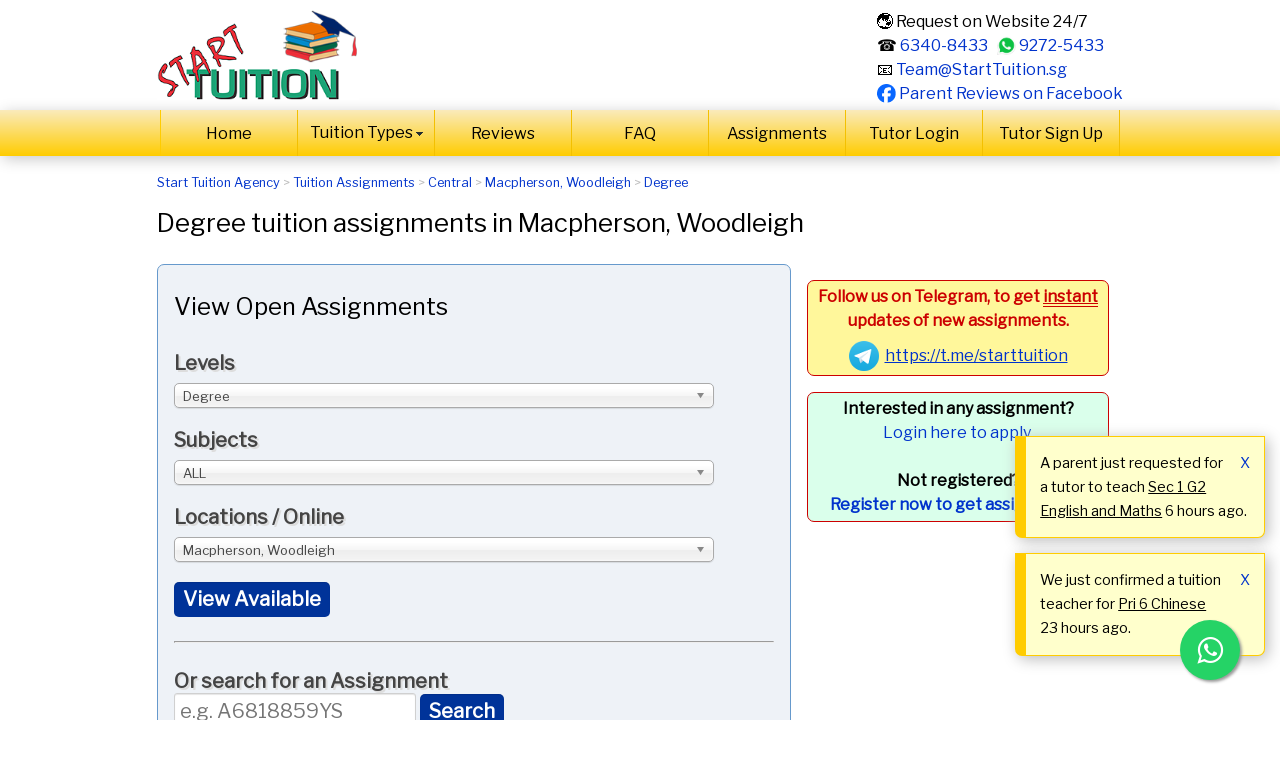

--- FILE ---
content_type: text/html; charset=UTF-8
request_url: https://starttuition.sg/tuition-assignments/Central/Macpherson-Woodleigh/Degree/
body_size: 8177
content:
<!DOCTYPE html>
<html>
    <head> 
        <title>Macpherson, Woodleigh Degree Tuition Assignments in Singapore | Home Tuition | Start Tuition Agency</title>
        <meta name="description" content="New/Available Degree tuition assignments in Macpherson, Woodleigh. Over 100 new requests weekly.">
        <meta name="keywords" content="tuition assignments, register as tutor, tution, private tuition, group tuition">	
        <link rel="canonical" href="https://starttuition.sg/tuition-assignments/Central/Macpherson-Woodleigh/Degree/"><link rel="image_src" href="/img/Logo.png" >

<!--Required for Responsive-->
<meta http-equiv="X-UA-Compatible" content="IE=EmulateIE7; IE=EmulateIE9"> 
<meta http-equiv="Content-Type" content="text/html; charset=utf-8" /> 
<meta name="viewport" content="width=device-width, initial-scale=1.0, maximum-scale=2, user-scalable=yes"/>

<meta name='theme-color' content='#16815d'>	
<meta name='msapplication-navbutton-color' content='#16815d'>

<link rel="stylesheet" href="/css/base.css?20251006" type="text/css" media="all">
<!--[if lt IE 9 ]>
<link rel="stylesheet" href="/css/base.css?20251006" type="text/css">
<link rel="stylesheet" href="/css/720_grid.css?20250314" type="text/css">
<link rel="stylesheet" href="/css/986_grid.css?20250314" type="text/css">
<![endif]-->
<link rel="stylesheet" href="/css/720_grid.css?20250314" type="text/css" media="screen and (min-width: 720px)">
<link rel="stylesheet" href="/css/986_grid.css?20250314" type="text/css" media="screen and (min-width: 986px)">
<link rel="stylesheet" href="/css/smoothness/jquery-ui-1.10.3.custom.min.css" type="text/css">

<link rel="stylesheet" href="https://fonts.googleapis.com/css?family=Libre+Franklin:200,400">

<script type="text/javascript" src="/js/jquery-1.11.3.min.js"></script>  
<script type="text/javascript" src="/js/jquery-ui-1.10.3.custom.min.js"></script>  


<SCRIPT type="text/javascript">
var url = "/ajax/onPageLoad.php";
var data = {key:'1768743802.32534887', url:'/tuition-assignments/Central/Macpherson-Woodleigh/Degree/'};
$.post(url, data);
</SCRIPT>

<!-- Google tag (gtag.js) -->
<script async src="https://www.googletagmanager.com/gtag/js?id=AW-1028640478"></script>
<script>
  window.dataLayer = window.dataLayer || [];
  function gtag(){dataLayer.push(arguments);}
  gtag('js', new Date());

  gtag('config', 'AW-1028640478');
</script>


<!--Start of Bing Script-->
<script>(function(w,d,t,r,u){var f,n,i;w[u]=w[u]||[],f=function(){var o={ti:"4048303"};o.q=w[u],w[u]=new UET(o),w[u].push("pageLoad")},n=d.createElement(t),n.src=r,n.async=1,n.onload=n.onreadystatechange=function(){var s=this.readyState;s&&s!=="loaded"&&s!=="complete"||(f(),n.onload=n.onreadystatechange=null)},i=d.getElementsByTagName(t)[0],i.parentNode.insertBefore(n,i)})(window,document,"script","//bat.bing.com/bat.js","uetq");</script>
<noscript><img src="//bat.bing.com/action/0?ti=4048303&Ver=2" height="0" width="0" style="display:none; visibility: hidden;" /></noscript>
<!--End of Bing Script-->

<!-- Facebook Pixel Code -->
<script>
!function(f,b,e,v,n,t,s){if(f.fbq)return;n=f.fbq=function(){n.callMethod?
n.callMethod.apply(n,arguments):n.queue.push(arguments)};if(!f._fbq)f._fbq=n;
n.push=n;n.loaded=!0;n.version='2.0';n.queue=[];t=b.createElement(e);t.async=!0;
t.src=v;s=b.getElementsByTagName(e)[0];s.parentNode.insertBefore(t,s)}(window,
document,'script','https://connect.facebook.net/en_US/fbevents.js');

fbq('init', '609208279244729');
fbq('track', "PageView");</script>
<noscript><img height="1" width="1" style="display:none"
src="https://www.facebook.com/tr?id=609208279244729&ev=PageView&noscript=1"
/></noscript>
<!-- End Facebook Pixel Code -->




<SCRIPT type="text/javascript">
function trackWA (location) {
	
	const refCode = 'GFT9AB2C';
	const fullMessage = "Hi! I'm looking for a tuition teacher. [Ref: " + refCode + "]";
	const finalUrl = "https://api.whatsapp.com/send?phone=6592725433&text=" + fullMessage;
	
	if (!location) {
	    location = 'unknown';
	}

	gtag('event', 'whatsapp', {
		location: location,
		event_callback: function() {
		  window.location = finalUrl;
		}
	}) ;
	
	return false;
}
</script>

<script type="text/javascript">
    function openNav() {
        document.getElementById("mySidenav").style.width = "200px";
        document.getElementById("mainCanvasOverlay").style.width = "100%";
    }

    function closeNav() {
        document.getElementById("mySidenav").style.width = "0";
        document.getElementById("mainCanvasOverlay").style.width = "0";
    }
</script>

<!-- Full header menu dropdown START -->
<script type="text/javascript">
$(document).ready(function() {
    $("#full_header_types .dropbtn").click(function(e){
        $("#full_header_types .dropmenu").css("display","block");
        e.stopPropagation(); // this stops the event from bubbling up to the body
    });
    $("#mob_header_types .dropbtn").click(function(e){
        $("#mob_header_types .dropmenu").css("display","block");
        e.stopPropagation(); // this stops the event from bubbling up to the body
    });
});

$(document).click(function(){
    $("#full_header_types .dropmenu").css("display","none");
    $("#mob_header_types .dropmenu").css("display","none");
});
</script>
<!-- Full header menu dropdown END-->

<!-- Full header menu keep sticky at top of page START -->
<script type="text/javascript">
$(document).ready(function() {

    //default
    var stickyMenu = $(".menuContainer").eq(0);
    var stickyOffset = stickyMenu.offset().top;

    //find menuContainer that's displayed now & its offset
    $(".menuContainer").each(function() {
        if ($(this).css("display")=="block") { //found!
            stickyMenu = $(this);
            stickyOffset = $(this).offset().top;
        }
    });

    //dynamically add/remove sticky class based on scroll event
    $(window).scroll(function(){
        var scroll = $(window).scrollTop();
        if (scroll >= stickyOffset) {     stickyMenu.addClass('stickyfixed');       }
        else {                            stickyMenu.removeClass('stickyfixed');    }
    });
});
</script>
<!-- Full header menu keep sticky at top of page END -->        
        <script type="text/javascript" src="/js/chosen/chosen.jquery.min.js"></script>  
        <link rel="stylesheet" href="/js/chosen/chosen.min.css">
        
        <script type="text/javascript" src="/js/DataTables-1.10.10/jquery.dataTables.min.js"></script>  
        <script type="text/javascript" src="/js/DataTables-custom-plugins/sort-shortdate.js?20200707"></script>  
        <link rel="stylesheet" href="/css/DataTables-1.9.4/jquery.dataTables.css">
        
        <script type="text/javascript" src="/js/formvalidator.js"></script>  

        <script type="text/javascript">
            $(function() {
                $(".chosen-select").chosen({
                    search_contains: true
                });
            });

            function checkSubmitInput (aId) {
                idName = "message[" + aId + "]";
                if (isEmpty(document.getElementById(idName))) {
                    alert ("Please state your rate & available timeslots.");
                    return false;
                }
                else {
                    return true;
                }
            }
            
        $(document).ready(function() {
        
            $('#assignmentTbl').DataTable( {
                "aaSorting": [ [0, "desc"] ],
                "aoColumns": [ { "sType": "shortdate" }, null, null],
                "paging": false,
                "info": false,
                "searching": false,
            } );
        } );
        </script>
        <script type="application/ld+json">{"@context":"https:\/\/schema.org","@type":"BreadcrumbList","itemListElement":[{"@type":"ListItem","position":"1","item":{"@id":"\/","name":"Start Tuition Agency"}},{"@type":"ListItem","position":"2","item":{"@id":"\/tuition-assignments\/","name":"Tuition Assignments"}},{"@type":"ListItem","position":"3","item":{"@id":"\/tuition-assignments\/Central\/","name":"Central"}},{"@type":"ListItem","position":"4","item":{"@id":"\/tuition-assignments\/Central\/Macpherson-Woodleigh\/","name":"Macpherson, Woodleigh"}},{"@type":"ListItem","position":"5","item":{"@id":"\/tuition-assignments\/Central\/Macpherson-Woodleigh\/Degree\/","name":"Degree"}}]}</script>
        <style>
            table#filterTable tr td {   padding: 0.5em 0.5em 0.5em 0em; }
            form select {  width: 90%; }
            form h3 { margin-top: 0.5em; }
        </style>
        
    </head>
    <body>

                <div id="mainCanvasOverlay" onclick="closeNav()"></div>

        <div id="mySidenav" class="sidenav">
            <a id="side_closenav" href="javascript:void(0)" class="closebtn" onclick="closeNav()">&times;</a>

            <a id="side_home" href="/"><span>Home</span></a>
            <a id="side_hometuition" href="/home-tuition/"><span>Home Tuition</span></a>            
            <a id="side_onlinetuition" href="/online-tuition/"><span>Online Tuition</span></a>
            <a id="side_reviews" href="/testimonials.php"><span>Reviews</span></a>
            <a id="side_faq" href="/faq.php"><span>FAQ</span></a>
            <a id="side_assignments" href="/tuition-assignments/"><span>Assignments</span></a>
            
            <a id="side_login" href="/login.php"><span>Tutor Login</span></a>
            <a id="side_register" href="/register.php"><span>Tutor Sign Up</span></a>
        </div>
        
        <div id="headerContainer">
            <div id="topmostContainer" class="grid">
                <a href="/"><img src="/img/Logo.png" title="Start Tuition Agency" alt="Home Tuition | Start Tuition Agency" id="logo"></a>
                <div id="contactContainer">
                    <span class="menu_full">
                        &#127759; Request on Website 24/7<br>
                        &#9742; <a id="full_header_phone1" href="tel:63408433">6340-8433</a>&nbsp;&nbsp;&nbsp;<img src="/img/whatsapp.png" style="height: 1.2em; vertical-align: bottom; padding-bottom: 0.2em;"> <a id="full_header_phone2" href="https://api.whatsapp.com/send?phone=6592725433" onclick="return trackWA('full-header')">9272-5433</a><br>
                        &#128231; <a id="full_header_email" href="mailto:Team@StartTuition.sg">Team@StartTuition.sg</a><br>
                        <img src="/img/fb_icon.svg" style="height: 1.2em; vertical-align: bottom; padding-bottom: 0.2em;"><a id ="full_header_fb" href="https://facebook.com/StartTuition"> Parent Reviews on Facebook</a>
                    </span>
                    <span class="menu_mob" style="font-size: 0.8em; line-height: 1.5em; text-align: center">
                        &#127759;&nbsp;Request on Website 24/7<br>
                        <span style="font-size: 1.25em">&#9742;</span><a id="mob_header_phone1" href="tel:63408433">6340-8433</a>&nbsp;<br>
						<img src="/img/whatsapp.png" style="height: 1.2em; vertical-align: bottom; padding-bottom: 0.3em;"><a id="mob_header_phone2" href="https://api.whatsapp.com/send?phone=6592725433" onclick="return trackWA('mob-header')">9272-5433</a><br>
						<img src="/img/fb_icon.svg" style="height: 1.2em; vertical-align: bottom; padding-bottom: 0.2em;"><a id ="full_header_fb" href="https://facebook.com/StartTuition"> Parent Reviews</a>
                    </span>
                </div>
            </div>
            <div class="menuContainer menu_full">
                <ul class="menu">
                    <li class="first"><a id="full_header_index" href="/"><span>Home</span></a></li>
                    <li><div id="full_header_types">
                            <div class="dropbtn"><span>Tuition Types <img src="/img/asc2.gif"></span></div>
                            <div class="dropmenu">
                                <a href="/home-tuition/">Home Tuition: 1-to-1 or Small Group</a>
                                <a href="/online-tuition/">Online Tuition</a>
                        </div>
                    </li>
                    <li><a id="full_header_reviews" href="/testimonials.php"><span>Reviews</span></a></li>
                    <li><a id="full_header_faq" href="/faq.php"><span>FAQ</span></a></li>
                    <li><a id="full_header_assignments" href="/tuition-assignments/"><span>Assignments</span></a></li>
                    <li><a id="full_header_login" href="/login.php"><span>Tutor Login</span></a></li>
                    <li><a id="full_header_register" href="/register.php"><span>Tutor Sign Up</span></a></li>
                </ul>
            </div>

            <div class="menuContainer menu_mob">

                <ul class="menu">
                    <li class="first hamburger"><a id="mob_header_hamburger" onclick="openNav(); return false;"><span><img src="/img/icon-menu.svg"></span></a></li>
                    <li><div id="mob_header_types">
                            <div class="dropbtn"><span>Tuition Types <img src="/img/asc2.gif"></span></div>
                            <div class="dropmenu">
                                <a href="/home-tuition/">Home Tuition: 1-to-1 or Small Group</span></a>
                                <a href="/online-tuition/">Online Tuition</a>
                            </div>
                        </div>
                    </li>
                    <li><a id="mob_header_reviews" href="/testimonials.php"><span>Reviews</span></a></li>
                    <li class="last assignment"><a id="mob_header_assignments" href="/tuition-assignments/"><span>Assignments</span></a></li>
                </ul>
            </div>  
        </div>
        <div class="grid">

            <div class="row">
                <div class="slot-0-1-2-3-4-5">

                    <div class="breadcrumb">
                                    <a href="/">Start Tuition Agency</a>
             >                         <a href="/tuition-assignments/">Tuition Assignments</a>
             >                         <a href="/tuition-assignments/Central/">Central</a>
             >                         <a href="/tuition-assignments/Central/Macpherson-Woodleigh/">Macpherson, Woodleigh</a>
             >                         <a href="/tuition-assignments/Central/Macpherson-Woodleigh/Degree/">Degree</a>
                                </div>
                    
                    <h1>Degree tuition assignments in Macpherson, Woodleigh</h1>
                </div>
            </div>
            
            
            <div class="row">
    
                <div class="slot-0-1-2-3" style="padding-right: 1em;">
                    <div class="pageFilterSection">
                        <form id="getAssignmentListByFilters" method="get">

                            <h2>View Open Assignments</h2>
                            <h3>Levels</h3>
                            <select class="chosen-select" name="level">
                                <option value='ALL'>ALL</option>
                                                    <option value="Preschool" >Preschool</option>
                                                    <option value="Primary" >Primary</option>
                                                    <option value="Secondary" >Secondary</option>
                                                    <option value="JC" >JC</option>
                                                    <option value="ITE" >ITE</option>
                                                    <option value="Diploma" >Diploma</option>
                                                    <option value="Degree" selected>Degree</option>
                                                    <option value="International" >International</option>
                                                    <option value="Adult" >Adult</option>
                                
                            </select>
                            <h3>Subjects</h3>
                            <select class="chosen-select" name="subjects" >
                                <option value='ALL'>ALL</option>
                                                    <option value="Accounting" >Accounting</option>
                                                    <option value="Biology" >Biology</option>
                                                    <option value="Chemistry" >Chemistry</option>
                                                    <option value="Chinese" >Chinese</option>
                                                    <option value="Economics" >Economics</option>
                                                    <option value="English" >English</option>
                                                    <option value="GP" >GP</option>
                                                    <option value="Geography" >Geography</option>
                                                    <option value="History" >History</option>
                                                    <option value="Literature" >Literature</option>
                                                    <option value="Malay" >Malay</option>
                                                    <option value="Maths" >Maths</option>
                                                    <option value="Others" >Others</option>
                                                    <option value="Phonics" >Phonics</option>
                                                    <option value="Physics" >Physics</option>
                                                    <option value="Science" >Science</option>
                                                    <option value="Social Studies" >Social Studies</option>
                                                    <option value="Tamil" >Tamil</option>
                                                </select>
                            <h3>Locations / Online</h3>
                            <select class="chosen-select" name="location">
                                <option value='ALL' >ALL</option>
                                <option value='ONLINE' >ONLINE (via Zoom, Skype, etc)</option>
                                                    <optgroup label="North">
                                <option value="North" >-- ALL North --</option>
                                                    <option value="Neo Tiew, Kranji" >Neo Tiew, Kranji</option>
                                                    <option value="Mandai, Sungei Kadut" >Mandai, Sungei Kadut</option>
                                                    <option value="Woodlands, Marsiling, Admiralty" >Woodlands, Marsiling, Admiralty</option>
                                                    <option value="Sembawang" >Sembawang</option>
                                                    <option value="Yishun, Khatib" >Yishun, Khatib</option>
                                                    <option value="Nee Soon" >Nee Soon</option>
                                                    <option value="Springleaf" >Springleaf</option>
                                                    </optgroup>
                                                    <optgroup label="Central">
                                <option value="Central" >-- ALL Central --</option>
                                                    <option value="Marina, Esplanade, Suntec" >Marina, Esplanade, Suntec</option>
                                                    <option value="Raffles Place" >Raffles Place</option>
                                                    <option value="Chinatown" >Chinatown</option>
                                                    <option value="Shenton Way, Robinson Rd" >Shenton Way, Robinson Rd</option>
                                                    <option value="Anson Rd, Prince Edward" >Anson Rd, Prince Edward</option>
                                                    <option value="Queenstown, Commonwealth" >Queenstown, Commonwealth</option>
                                                    <option value="Bt Merah, Redhill, Alexandra" >Bt Merah, Redhill, Alexandra</option>
                                                    <option value="Outram, Tiong Bahru" >Outram, Tiong Bahru</option>
                                                    <option value="Clarke Quay, Hill Street" >Clarke Quay, Hill Street</option>
                                                    <option value="Bugis, Victoria, Rochor" >Bugis, Victoria, Rochor</option>
                                                    <option value="Beach Rd" >Beach Rd</option>
                                                    <option value="Lavender, Jln Besar" >Lavender, Jln Besar</option>
                                                    <option value="Little India" >Little India</option>
                                                    <option value="Scotts Rd, Newton" >Scotts Rd, Newton</option>
                                                    <option value="Orchard Rd" >Orchard Rd</option>
                                                    <option value="Tanglin, River Valley" >Tanglin, River Valley</option>
                                                    <option value="Bt Timah, Stevens Rd" >Bt Timah, Stevens Rd</option>
                                                    <option value="Thomson Rd" >Thomson Rd</option>
                                                    <option value="Novena" >Novena</option>
                                                    <option value="Braddell, Toa Payoh" >Braddell, Toa Payoh</option>
                                                    <option value="Balestier, Bendemeer" >Balestier, Bendemeer</option>
                                                    <option value="Geylang Bahru" >Geylang Bahru</option>
                                                    <option value="Macpherson, Woodleigh" selected>Macpherson, Woodleigh</option>
                                                    </optgroup>
                                                    <optgroup label="South">
                                <option value="South" >-- ALL South --</option>
                                                    <option value="Marina South" >Marina South</option>
                                                    <option value="Marina East" >Marina East</option>
                                                    <option value="Tanjong Pagar" >Tanjong Pagar</option>
                                                    <option value="Harbourfront, Telok Blangah" >Harbourfront, Telok Blangah</option>
                                                    <option value="Depot Rd" >Depot Rd</option>
                                                    </optgroup>
                                                    <optgroup label="North-East">
                                <option value="North-East" >-- ALL North-East --</option>
                                                    <option value="Potong Pasir" >Potong Pasir</option>
                                                    <option value="MacPherson Rd" >MacPherson Rd</option>
                                                    <option value="Hougang, Yio Chu Kang" >Hougang, Yio Chu Kang</option>
                                                    <option value="Sengkang, Buangkok" >Sengkang, Buangkok</option>
                                                    <option value="Serangoon" >Serangoon</option>
                                                    <option value="Ang Mo Kio" >Ang Mo Kio</option>
                                                    <option value="Bishan, Thomson Rd" >Bishan, Thomson Rd</option>
                                                    <option value="Seletar" >Seletar</option>
                                                    <option value="Yio Chu Kang" >Yio Chu Kang</option>
                                                    <option value="Punggol" >Punggol</option>
                                                    </optgroup>
                                                    <optgroup label="East">
                                <option value="East" >-- ALL East --</option>
                                                    <option value="Old Airport" >Old Airport</option>
                                                    <option value="Kallang, Aljunied, Geylang" >Kallang, Aljunied, Geylang</option>
                                                    <option value="Stadium" >Stadium</option>
                                                    <option value="Paya Lebar, Geylang Serai" >Paya Lebar, Geylang Serai</option>
                                                    <option value="Kembangan" >Kembangan</option>
                                                    <option value="Katong, Joo Chiat" >Katong, Joo Chiat</option>
                                                    <option value="Katong, Tanjong Rhu" >Katong, Tanjong Rhu</option>
                                                    <option value="Marine Parade" >Marine Parade</option>
                                                    <option value="Siglap" >Siglap</option>
                                                    <option value="Bedok, Chai Chee" >Bedok, Chai Chee</option>
                                                    <option value="Bedok Reservoir" >Bedok Reservoir</option>
                                                    <option value="Expo, Changi South" >Expo, Changi South</option>
                                                    <option value="Changi Coast" >Changi Coast</option>
                                                    <option value="Loyang" >Loyang</option>
                                                    <option value="Pasir Ris" >Pasir Ris</option>
                                                    <option value="Tampines, Simei" >Tampines, Simei</option>
                                                    <option value="Changi Airport" >Changi Airport</option>
                                                    </optgroup>
                                                    <optgroup label="West">
                                <option value="West" >-- ALL West --</option>
                                                    <option value="Pasir Panjang, Kent Ridge" >Pasir Panjang, Kent Ridge</option>
                                                    <option value="Clementi" >Clementi</option>
                                                    <option value="Dover, Buona Vista" >Dover, Buona Vista</option>
                                                    <option value="Bt Timah, Farrer Rd" >Bt Timah, Farrer Rd</option>
                                                    <option value="Holland, Ghim Moh" >Holland, Ghim Moh</option>
                                                    <option value="Bt Timah, Old Turfclub" >Bt Timah, Old Turfclub</option>
                                                    <option value="Jurong East" >Jurong East</option>
                                                    <option value="Taman Jurong" >Taman Jurong</option>
                                                    <option value="Jurong, Joo Koon" >Jurong, Joo Koon</option>
                                                    <option value="Jurong, Tuas" >Jurong, Tuas</option>
                                                    <option value="Jurong West, Lakeside, Boon Lay" >Jurong West, Lakeside, Boon Lay</option>
                                                    </optgroup>
                                                    <optgroup label="North-West">
                                <option value="North-West" >-- ALL North-West --</option>
                                                    <option value="Bt Timah Hill, 7 Milestone" >Bt Timah Hill, 7 Milestone</option>
                                                    <option value="Bt Timah, King Albert Park" >Bt Timah, King Albert Park</option>
                                                    <option value="Bt Batok, Bt Gombak" >Bt Batok, Bt Gombak</option>
                                                    <option value="Hillview" >Hillview</option>
                                                    <option value="Bt Panjang" >Bt Panjang</option>
                                                    <option value="Choa Chu Kang, Yew Tee" >Choa Chu Kang, Yew Tee</option>
                                                    <option value="Tengah" >Tengah</option>
                                                    <option value="Lim Chu Kang" >Lim Chu Kang</option>
                                                    </optgroup>
                                
                            </select><br>
                            <h3><input type="submit" name="list" value=" View Available " class="submitButton"></h3>   
                            <hr style="margin:1em 0">
                            <h3>Or search for an Assignment<br>
                                <input type="text" name="assignmentCd" placeholder="e.g. A6818859YS" value="" style="width: 230px;">
                                <input type="submit" name="search" value=" Search " class="submitButton"></h3>
                        </form>
                    </div>


                </div>
            
                <div class="slot-4-5" style="margin:0;">
                    <div class="pageFilterSection" style="border: 1px solid #cc0000; margin:1em 0em 1em 0; padding: 0.25em; font-size: 1em; text-align: center; background: #fff79b">
                        <p style="color: #cc0000; font-weight: bold; ">Follow us on Telegram, to get <span style="text-decoration: underline double;">instant</span> updates of new assignments.</p>
                        <div style="display:flex;align-items:center;justify-content:center; "><img src="/img/Telegram_Logo.png">&nbsp;&nbsp;<a href="https://t.me/starttuition" style="text-decoration: underline">https://t.me/starttuition</a></div>
                    </div>
                    <div class="pageFilterSection" style="border: 1px solid #cc0000; margin:0em 0em 2em 0; padding: 0.25em; font-size: 1em; text-align: center; background: #daffeb">
						<strong>Interested in any assignment?</strong><br>
							<a href="/Login/">Login here to apply.</a>
                        <br><br>
                        <strong>Not registered?<br>
							<a href="/Tutors/">Register now to get assignments.</a></strong>
                        
                    </div>
                </div>

                    
            </div>

                    
            <!-- List of Assignments -->
            <div class="row">
                <div class="slot-0-1-2-3-4-5">
                
                    <h3>There are no available assignments based on your search. Please browse through other categories.</h3>
           
                </div>
                
            </div>
            
            <div class="row pageFilterSection">
                <div class="slot-0-1-2-3-4-5">
                    You can also browse through:
                                <h3>Locations in Central</h3>
                        <table class="filters" style="width: 100%;">

            </tr><tr>                            <td style="width:33%; vertical-align: top"><a href="/tuition-assignments/Central/Marina-Esplanade-Suntec/Degree/">Marina, Esplanade, Suntec</a></td>
                                        <td style="width:33%; vertical-align: top"><a href="/tuition-assignments/Central/Raffles-Place/Degree/">Raffles Place</a></td>
                                        <td style="width:33%; vertical-align: top"><a href="/tuition-assignments/Central/Chinatown/Degree/">Chinatown</a></td>
            </tr><tr>                            <td style="width:33%; vertical-align: top"><a href="/tuition-assignments/Central/Shenton-Way-Robinson-Rd/Degree/">Shenton Way, Robinson Rd</a></td>
                                        <td style="width:33%; vertical-align: top"><a href="/tuition-assignments/Central/Anson-Rd-Prince-Edward/Degree/">Anson Rd, Prince Edward</a></td>
                                        <td style="width:33%; vertical-align: top"><a href="/tuition-assignments/Central/Queenstown-Commonwealth/Degree/">Queenstown, Commonwealth</a></td>
            </tr><tr>                            <td style="width:33%; vertical-align: top"><a href="/tuition-assignments/Central/Bt-Merah-Redhill-Alexandra/Degree/">Bt Merah, Redhill, Alexandra</a></td>
                                        <td style="width:33%; vertical-align: top"><a href="/tuition-assignments/Central/Outram-Tiong-Bahru/Degree/">Outram, Tiong Bahru</a></td>
                                        <td style="width:33%; vertical-align: top"><a href="/tuition-assignments/Central/Clarke-Quay-Hill-Street/Degree/">Clarke Quay, Hill Street</a></td>
            </tr><tr>                            <td style="width:33%; vertical-align: top"><a href="/tuition-assignments/Central/Bugis-Victoria-Rochor/Degree/">Bugis, Victoria, Rochor</a></td>
                                        <td style="width:33%; vertical-align: top"><a href="/tuition-assignments/Central/Beach-Rd/Degree/">Beach Rd</a></td>
                                        <td style="width:33%; vertical-align: top"><a href="/tuition-assignments/Central/Lavender-Jln-Besar/Degree/">Lavender, Jln Besar</a></td>
            </tr><tr>                            <td style="width:33%; vertical-align: top"><a href="/tuition-assignments/Central/Little-India/Degree/">Little India</a></td>
                                        <td style="width:33%; vertical-align: top"><a href="/tuition-assignments/Central/Scotts-Rd-Newton/Degree/">Scotts Rd, Newton</a></td>
                                        <td style="width:33%; vertical-align: top"><a href="/tuition-assignments/Central/Orchard-Rd/Degree/">Orchard Rd</a></td>
            </tr><tr>                            <td style="width:33%; vertical-align: top"><a href="/tuition-assignments/Central/Tanglin-River-Valley/Degree/">Tanglin, River Valley</a></td>
                                        <td style="width:33%; vertical-align: top"><a href="/tuition-assignments/Central/Bt-Timah-Stevens-Rd/Degree/">Bt Timah, Stevens Rd</a></td>
                                        <td style="width:33%; vertical-align: top"><a href="/tuition-assignments/Central/Thomson-Rd/Degree/">Thomson Rd</a></td>
            </tr><tr>                            <td style="width:33%; vertical-align: top"><a href="/tuition-assignments/Central/Novena/Degree/">Novena</a></td>
                                        <td style="width:33%; vertical-align: top"><a href="/tuition-assignments/Central/Braddell-Toa-Payoh/Degree/">Braddell, Toa Payoh</a></td>
                                        <td style="width:33%; vertical-align: top"><a href="/tuition-assignments/Central/Balestier-Bendemeer/Degree/">Balestier, Bendemeer</a></td>
            </tr><tr>                            <td style="width:33%; vertical-align: top"><a href="/tuition-assignments/Central/Geylang-Bahru/Degree/">Geylang Bahru</a></td>
                                        <td style="width:33%; vertical-align: top"><a href="/tuition-assignments/Central/Macpherson-Woodleigh/Degree/">Macpherson, Woodleigh</a></td>
                                        </tr>
                        </table>
                                <h3>Levels</h3>
                        <table class="filters" style="width: 100%;">

            </tr><tr>                            <td style="width:33%; vertical-align: top"><a href="/tuition-assignments/Central/Macpherson-Woodleigh/Preschool/">Preschool</a></td>
                                        <td style="width:33%; vertical-align: top"><a href="/tuition-assignments/Central/Macpherson-Woodleigh/Primary/">Primary</a></td>
                                        <td style="width:33%; vertical-align: top"><a href="/tuition-assignments/Central/Macpherson-Woodleigh/Secondary/">Secondary</a></td>
            </tr><tr>                            <td style="width:33%; vertical-align: top"><a href="/tuition-assignments/Central/Macpherson-Woodleigh/JC/">JC</a></td>
                                        <td style="width:33%; vertical-align: top"><a href="/tuition-assignments/Central/Macpherson-Woodleigh/ITE/">ITE</a></td>
                                        <td style="width:33%; vertical-align: top"><a href="/tuition-assignments/Central/Macpherson-Woodleigh/Diploma/">Diploma</a></td>
            </tr><tr>                            <td style="width:33%; vertical-align: top"><a href="/tuition-assignments/Central/Macpherson-Woodleigh/Degree/">Degree</a></td>
                                        <td style="width:33%; vertical-align: top"><a href="/tuition-assignments/Central/Macpherson-Woodleigh/International/">International</a></td>
                                        <td style="width:33%; vertical-align: top"><a href="/tuition-assignments/Central/Macpherson-Woodleigh/Adult/">Adult</a></td>
                                        </tr>
                        </table>
                                <h3>Subjects</h3>
                        <table class="filters" style="width: 100%;">

            </tr><tr>                            <td style="width:33%; vertical-align: top"><a href="/tuition-assignments/Central/Macpherson-Woodleigh/Degree/English/">English</a></td>
                                        <td style="width:33%; vertical-align: top"><a href="/tuition-assignments/Central/Macpherson-Woodleigh/Degree/Accounting/">Accounting</a></td>
                                        <td style="width:33%; vertical-align: top"><a href="/tuition-assignments/Central/Macpherson-Woodleigh/Degree/Maths/">Maths</a></td>
            </tr><tr>                            <td style="width:33%; vertical-align: top"><a href="/tuition-assignments/Central/Macpherson-Woodleigh/Degree/Science/">Science</a></td>
                                        </tr>
                        </table>
                        </div>                    
            </div>
            
            <div class="row footer">
                <style>
#FooterContainer {      padding:0.75em; text-align:center;  }
#FooterContainer p {	color: #666; text-align: center; max-width: none;   }

.wa-float{
	position:fixed;
	width:60px;
	height:60px;
	bottom:40px;
	right:40px;
	background-color:#25d366;
	color:#FFF !important;
	border-radius:50px;
	text-align:center;
    font-size:30px;
	box-shadow: 2px 2px 3px #999;
    z-index:100;
}

.my-float{
	margin-top:16px;
}
</style>

<div style="clear:both;"></div> 

<hr>
<div id="FooterContainer" class="small">
	<a href="/aboutUs.php"><span class="small"><italic>About Us</italic></span></a> | 
    <a href="/blog/"><span class="small"><italic>Blog</italic></span></a> | 
    <a href="/hostel/"><span class="small"><italic>For Hostels</italic></span></a> | 
    <a href="/centre/"><span class="small"><italic>For Centres</italic></span></a> | 
    <a href="/privacyPolicy.php"><span class="small"><italic>Privacy Policy</italic></span></a> |
    <a href="/termsOfUse.php"><span class="small"><italic>Terms of Use</italic></span></a>
    <br>
	<br>
	
	<!--TrustLogo-->
	<script type="text/javascript"> //<![CDATA[
	  var tlJsHost = ((window.location.protocol == "https:") ? "https://secure.trust-provider.com/" : "http://www.trustlogo.com/");
	  document.write(unescape("%3Cscript src='" + tlJsHost + "trustlogo/javascript/trustlogo.js' type='text/javascript'%3E%3C/script%3E"));
	//]]></script>
	<script language="JavaScript" type="text/javascript">
	  TrustLogo("https://www.positivessl.com/images/seals/positivessl_trust_seal_sm_124x32.png", "POSDV", "none");
	</script>
	<!--End  TrustLogo-->
	<br>
	<br>
	<p>
    All rights reserved © <a href="/">Start Tuition Pte Ltd</a> <br>
    Registration No. 201432930N<br>
	By providing your personal data on this website, you consent to being contacted for tuition services.<br><br>
	</p>
    
    <br>
    <br>
</div>	


<script type="text/javascript">
    ClosePopupPanelBtm = function () {
        $('.PopupPanelBtm').dequeue();
        $('.PopupPanelBtm').slideUp();
    }
</script>

<div id="PopupPanel">
    <div class="PopupPanelBtm mob_no">
        <div class="close"><a href="javascript:void()" onclick="ClosePopupPanelBtm()">X</a></div>
        <div>A parent just requested for a tutor to teach <u>Sec 1 G2 English and Maths</u> 6 hours ago.</div>
    </div>
    <div class="PopupPanelBtm ">
        <div class="close"><a href="javascript:void()" onclick="ClosePopupPanelBtm()">X</a></div>
        <div>We just confirmed a tuition teacher for <u>Pri 6 Chinese</u> 23 hours ago.</div>
    </div>
</div>

<script>
    $('.PopupPanelBtm').delay(2000).slideDown(500).delay(5000).slideUp(800);
</script>

<link rel="stylesheet" href="https://maxcdn.bootstrapcdn.com/font-awesome/4.5.0/css/font-awesome.min.css">
<a href="https://api.whatsapp.com/send?phone=6592725433" class="wa-float" onclick="return trackWA('floating')">
<i class="fa fa-whatsapp my-float"></i>
</a>

            </div>

        </div>

    </body> 
</html>

--- FILE ---
content_type: application/javascript
request_url: https://starttuition.sg/js/DataTables-custom-plugins/sort-shortdate.js?20200707
body_size: 238
content:
//functions to support dd-mmm-yyyy sorting - START
jQuery.fn.dataTableExt.oSort['shortdate-asc']  = function(x,y) {
    var months = {};
            months["JAN"] = "01";
            months["FEB"] = "02";
            months["MAR"] = "03";
            months["APR"] = "04";
            months["MAY"] = "05";
            months["JUN"] = "06";
            months["JUL"] = "07";
            months["AUG"] = "08";
            months["SEP"] = "09";
            months["OCT"] = "10";
            months["NOV"] = "11";
            months["DEC"] = "12";

    x = (x=="")? 0 : x.split('-');
    y = (y=="")? 0 : y.split('-');

    if(x.length){
        x = x[2] + months[x[1].toUpperCase()] + x[0];
    }

    if(y.length){
        y = y[2] + months[y[1].toUpperCase()] + y[0];
    }

    return ((x < y) ? -1 : ((x > y) ?  1 : 0));
};


jQuery.fn.dataTableExt.oSort['shortdate-desc']  = function(x,y) {

    var months = {};
            months["JAN"] = "01";
            months["FEB"] = "02";
            months["MAR"] = "03";
            months["APR"] = "04";
            months["MAY"] = "05";
            months["JUN"] = "06";
            months["JUL"] = "07";
            months["AUG"] = "08";
            months["SEP"] = "09";
            months["OCT"] = "10";
            months["NOV"] = "11";
            months["DEC"] = "12";

    x = (x=="")? 0 : x.split('-');
    y = (y=="")? 0 : y.split('-');

    if(x.length){
        x = x[2] + months[x[1].toUpperCase()] + x[0];
    }

    if(y.length){
        y = y[2] + months[y[1].toUpperCase()] + y[0];
    }

    return ((x < y) ?  1 : ((x > y) ? -1 : 0));
};
//functions to support dd-mmm-yyyy sorting - END

--- FILE ---
content_type: application/javascript
request_url: https://starttuition.sg/js/formvalidator.js
body_size: 388
content:
isNumeric = function (input){
    var numbers = /^[0-9]+$/;
    if(input.value.match(numbers)) {  
      return true;
    }  
    else {
        return false;
    }
};
isPrice = function (input){
    var numbers = /^[0-9]+(\.\d\d?)?$/;
    if(input.value.match(numbers)) {  
      return true;
    }  
    else {
        return false;
    }
};

isEmpty = function (input){
    if(trim(input.value).length == 0){
        return true;
    }
    else {
        return false;
    }
}

isChecked = function (input) {
    for (var i = 0; i < input.length; i++) {
        if (input[i].checked) {
            return true; 
        }
    }
    return false;
}

isEmail = function (input) {
    input = trim(input.value);
    var emailRegEx = /^[A-Z0-9._%+-]+@[A-Z0-9.-]+\.[A-Z]{2,4}$/i;
     if (input.search(emailRegEx) == -1) {
          return false;
     }
     else {
         return true;
     }
}

function trim(s)
{
  return s.replace(/^\s+|\s+$/, '');
} 

function isDate (dayfield,monthfield,yearfield){
    var currentTime = new Date();
    var dayobj = new Date(yearfield, monthfield-1, dayfield)
    if ((dayobj.getMonth()+1!=monthfield)||(dayobj.getDate()!=dayfield)||(dayobj.getFullYear()!=yearfield) || yearfield<1900 || dayobj>currentTime)
        return false
    else
        return true
}

Array.prototype.contains = function(obj) {
    var i = this.length;
    while (i--) {
        if (this[i] == obj) {
            return true;
        }
    }
    return false;
}